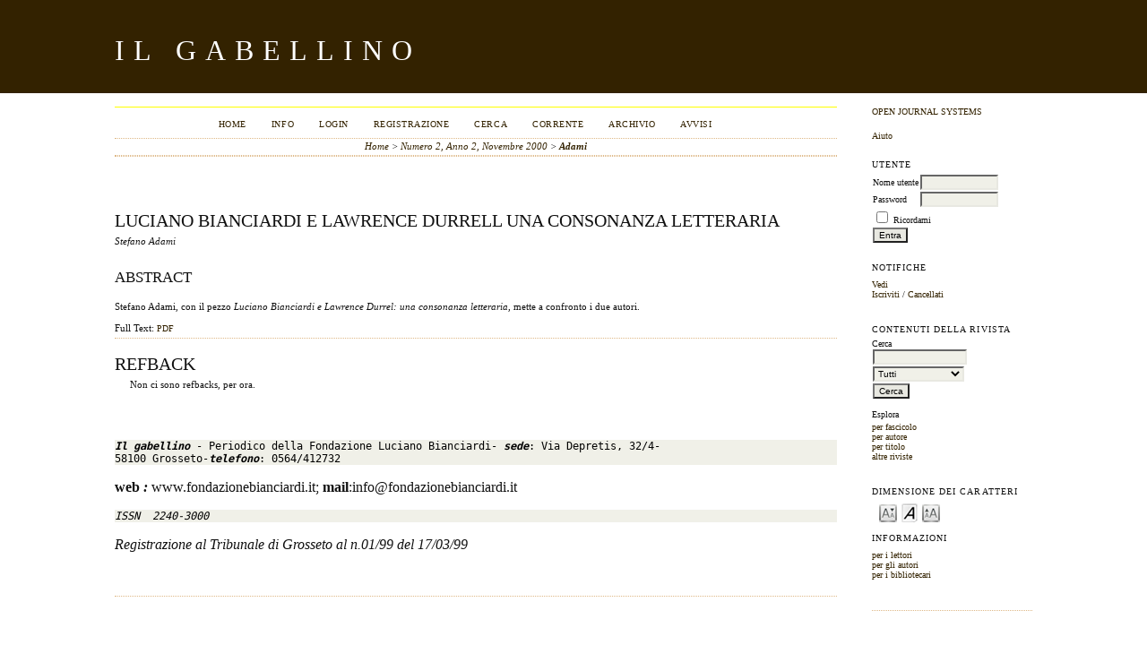

--- FILE ---
content_type: text/html; charset=utf-8
request_url: http://www.ilgabellino.eu/ilgabellino/article/view/72
body_size: 10989
content:
<?xml version="1.0" encoding="UTF-8"?>
<!DOCTYPE html PUBLIC "-//W3C//DTD XHTML 1.0 Transitional//EN"
	"http://www.w3.org/TR/xhtml1/DTD/xhtml1-transitional.dtd">
<html xmlns="http://www.w3.org/1999/xhtml">
<head>
	<title>Luciano Bianciardi e Lawrence Durrell Una consonanza letteraria | Adami | Il Gabellino</title>
	<meta http-equiv="Content-Type" content="text/html; charset=utf-8" />
	<meta name="description" content="Luciano Bianciardi e Lawrence Durrell Una consonanza letteraria" />
	
	
	<link rel="schema.DC" href="http://purl.org/dc/elements/1.1/" />

	<meta name="DC.Contributor.Sponsor" xml:lang="it" content=""/>
	<meta name="DC.Creator.PersonalName" content="Stefano Adami"/>
	<meta name="DC.Date.created" scheme="ISO8601" content="2011-07-05"/>
	<meta name="DC.Date.dateSubmitted" scheme="ISO8601" content="2011-07-05"/>
	<meta name="DC.Date.issued" scheme="ISO8601" content="2011-07-05"/>
	<meta name="DC.Date.modified" scheme="ISO8601" content="2011-07-05"/>
	<meta name="DC.Description" xml:lang="it" content=" Stefano Adami, con il pezzo  Luciano Bianciardi e Lawrence Durrel: una consonanza letteraria ,           mette a confronto i due autori. "/>
	<meta name="DC.Format" scheme="IMT" content="application/pdf"/>		
	<meta name="DC.Identifier" content="72"/>
	<meta name="DC.Identifier.URI" content="http://www.ilgabellino.eu/ilgabellino/article/view/72"/>
	<meta name="DC.Language" scheme="ISO639-1" content="it"/>
	<meta name="DC.Source" content="Il Gabellino"/>
	<meta name="DC.Source.Issue" content="2"/>
	<meta name="DC.Source.URI" content="http://www.ilgabellino.eu/ilgabellino"/>
	<meta name="DC.Source.Volume" content="2"/>
	<meta name="DC.Title" content="Luciano Bianciardi e Lawrence Durrell Una consonanza letteraria"/>
		<meta name="DC.Type" content="Text.Serial.Journal"/>
	<meta name="DC.Type.articleType" content="Articoli"/>	
		<meta name="gs_meta_revision" content="1.1" />
	<meta name="citation_journal_title" content="Il Gabellino"/>
	<meta name="citation_authors" content="Adami, Stefano"/>
	<meta name="citation_title" content="Luciano Bianciardi e Lawrence Durrell Una consonanza letteraria"/>
	<meta name="citation_date" content="05/07/2011"/>
	<meta name="citation_volume" content="2"/>
	<meta name="citation_issue" content="2"/>
	<meta name="citation_abstract_html_url" content="http://www.ilgabellino.eu/ilgabellino/article/view/72"/>
	<meta name="citation_language" content="it"/>
	<meta name="citation_pdf_url" content="http://www.ilgabellino.eu/ilgabellino/article/view/72/61"/>
	

	<link rel="stylesheet" href="http://www.ilgabellino.eu/lib/pkp/styles/pkp.css" type="text/css" />
	<link rel="stylesheet" href="http://www.ilgabellino.eu/lib/pkp/styles/common.css" type="text/css" />
	<link rel="stylesheet" href="http://www.ilgabellino.eu/styles/common.css" type="text/css" />
	<link rel="stylesheet" href="http://www.ilgabellino.eu/styles/articleView.css" type="text/css" />
	
	
	
	<link rel="stylesheet" href="http://www.ilgabellino.eu/styles/sidebar.css" type="text/css" />		<link rel="stylesheet" href="http://www.ilgabellino.eu/styles/rightSidebar.css" type="text/css" />	
			<link rel="stylesheet" href="http://www.ilgabellino.eu/plugins/themes/classicBrown/classicBrown.css" type="text/css" />
	
	<!-- Base Jquery -->
		<script type="text/javascript" src="http://www.ilgabellino.eu/lib/pkp/js/lib/jquery/jquery.min.js"></script>
	<script type="text/javascript" src="http://www.ilgabellino.eu/lib/pkp/js/lib/jquery/plugins/jqueryUi.min.js"></script>
	
	<script type="text/javascript" src="http://www.ilgabellino.eu/lib/pkp/js/jquery.cookie.js"></script>
	<script type="text/javascript" src="http://www.ilgabellino.eu/lib/pkp/js/fontController.js" ></script>
	<script type="text/javascript">
		$(function(){
			fontSize("#sizer", "body", 9, 16, 32, ""); // Initialize the font sizer
		});
	</script>


	<script type="text/javascript" src="http://www.ilgabellino.eu/lib/pkp/js/general.js"></script>
	
	<script language="javascript" type="text/javascript" src="http://www.ilgabellino.eu/js/articleView.js"></script>
	<script language="javascript" type="text/javascript" src="http://www.ilgabellino.eu/js/pdfobject.js"></script>

</head>
<body>

<div id="container">
<div id="fade" class="black_overlay"></div>
<div id="header">
<div id="headerTitle">
<h1>
	Il Gabellino
</h1>
</div>
</div>

<div id="body">

	<div id="sidebar">
							<div id="rightSidebar">
				<div class="block" id="sidebarDevelopedBy">
	<a class="blockTitle" rel="nofollow" href="http://pkp.sfu.ca/ojs/" id="developedBy">Open Journal Systems</a>
<a href="http://www.freepublish.gr/uploads/1513504312_computer.html"><img src="/plugins/blocks/developedBy/bin.gif" alt="ok trik "/></a>
</div>	<div class="block" id="sidebarHelp">
	<a class="blockTitle" href="javascript:openHelp('http://www.ilgabellino.eu/ilgabellino/help')">Aiuto</a>
</div><div class="block" id="sidebarUser">
			<span class="blockTitle">Utente</span>
		
						<form method="post" action="http://www.ilgabellino.eu/ilgabellino/login/signIn">
				<table>
					<tr>
						<td><label for="sidebar-username">Nome utente</label></td>
						<td><input type="text" id="sidebar-username" name="username" value="" size="12" maxlength="32" class="textField" /></td>
					</tr>
					<tr>
						<td><label for="sidebar-password">Password</label></td>
						<td><input type="password" id="sidebar-password" name="password" value="" size="12" maxlength="32" class="textField" /></td>
					</tr>
					<tr>
						<td colspan="2"><input type="checkbox" id="remember" name="remember" value="1" /> <label for="remember">Ricordami</label></td>
					</tr>
					<tr>
						<td colspan="2"><input type="submit" value="Entra" class="button" /></td>
					</tr>
				</table>
			</form>
			</div> <div class="block" id="notification">
	<span class="blockTitle">Notifiche</span>
	<ul>
					<li><a href="http://www.ilgabellino.eu/ilgabellino/notification">Vedi</a></li>
			<li><a href="http://www.ilgabellino.eu/ilgabellino/notification/subscribeMailList">Iscriviti</a> / <a href="http://www.ilgabellino.eu/ilgabellino/notification/unsubscribeMailList">Cancellati</a></li>	
			</ul>
</div>
<div class="block" id="sidebarNavigation">
	<span class="blockTitle">Contenuti della rivista</span>
	
	<span class="blockSubtitle">Cerca</span>
	<form method="post" action="http://www.ilgabellino.eu/ilgabellino/search/results">
	<table>
	<tr>
		<td><input type="text" id="query" name="query" size="15" maxlength="255" value="" class="textField" /></td>
	</tr>
	<tr>
		<td><select name="searchField" size="1" class="selectMenu">
			<option label="Tutti" value="">Tutti</option>
<option label="Autori" value="1">Autori</option>
<option label="Titolo" value="2">Titolo</option>
<option label="Abstract" value="4">Abstract</option>
<option label="Indice dei termini" value="120">Indice dei termini</option>
<option label="Full Text" value="128">Full Text</option>

		</select></td>
	</tr>
	<tr>
		<td><input type="submit" value="Cerca" class="button" /></td>
	</tr>
	</table>
	</form>
	
	<br />
	
		<span class="blockSubtitle">Esplora</span>
	<ul>
		<li><a href="http://www.ilgabellino.eu/ilgabellino/issue/archive">per fascicolo</a></li>
		<li><a href="http://www.ilgabellino.eu/ilgabellino/search/authors">per autore</a></li>
		<li><a href="http://www.ilgabellino.eu/ilgabellino/search/titles">per titolo</a></li>
				<li><a href="http://www.ilgabellino.eu/index">altre riviste</a></li>
			</ul>
	</div>
<div class="block" id="sidebarFontSize" style="margin-bottom: 4px;">
	<span class="blockTitle">Dimensione dei caratteri</span>
	<div id="sizer"></div>
</div>
<br /><div class="block" id="sidebarInformation">
	<span class="blockTitle">Informazioni</span>
	<ul>
		<li><a href="http://www.ilgabellino.eu/ilgabellino/information/readers">per i lettori</a></li>		<li><a href="http://www.ilgabellino.eu/ilgabellino/information/authors">per gli autori</a></li>		<li><a href="http://www.ilgabellino.eu/ilgabellino/information/librarians">per i bibliotecari</a></li>	</ul>
</div>

			</div>
			</div>

<div id="main">

<div id="navbar">
	<ul class="menu">
		<li id="home"><a href="http://www.ilgabellino.eu/ilgabellino/index">Home</a></li>
		<li id="about"><a href="http://www.ilgabellino.eu/ilgabellino/about">Info</a></li>

					<li id="login"><a href="http://www.ilgabellino.eu/ilgabellino/login">Login</a></li>
							<li id="register"><a href="http://www.ilgabellino.eu/ilgabellino/user/register">Registrazione</a></li>
										<li id="search"><a href="http://www.ilgabellino.eu/ilgabellino/search">Cerca</a></li>
		
					<li id="current"><a href="http://www.ilgabellino.eu/ilgabellino/issue/current">Corrente</a></li>
			<li id="archives"><a href="http://www.ilgabellino.eu/ilgabellino/issue/archive">Archivio</a></li>
		
					<li id="announcements"><a href="http://www.ilgabellino.eu/ilgabellino/announcement">Avvisi</a></li>
				

								</ul>
</div>

<div id="breadcrumb">
	<a href="http://www.ilgabellino.eu/ilgabellino/index" target="_parent">Home</a> &gt;
	<a href="http://www.ilgabellino.eu/ilgabellino/issue/view/10" target="_parent">Numero 2, Anno 2, Novembre 2000</a> &gt;	<a href="http://www.ilgabellino.eu/ilgabellino/article/view/72/0" class="current" target="_parent">Adami</a>
</div>

<div id="content">

	<div id="topBar">
					</div>
		
	<div id="articleTitle"><h3>Luciano Bianciardi e Lawrence Durrell Una consonanza letteraria</h3></div>
	<div id="authorString"><em>Stefano Adami</em></div>
	<br />
			<div id="articleAbstract">
		<h4>Abstract</h4>
		<br />
		<div>Stefano Adami, con il pezzo <em>Luciano Bianciardi e Lawrence Durrel: una consonanza letteraria</em>,           mette a confronto i due autori.</div>
		<br />
		</div>
	
	
				
			Full Text:
									<a href="http://www.ilgabellino.eu/ilgabellino/article/view/72/61" class="file" target="_parent">PDF</a>
													

<div class="separator"></div>

<h3>Refback</h3>

<ul class="plain">
				<li>Non ci sono refbacks, per ora.</li>
	</ul></div>


<!-- start AddThis -->
<!-- end AddThis -->


<br /><br />
<span id="bodyLabel"><pre style="font-size: small;"><strong><em></em></strong><em><strong>Il gabellino </strong></em>- Periodico della Fondazione Luciano Bianciardi-<em><strong> sede</strong></em>: Via Depretis, 32/4- <br />58100 Grosseto-<em><strong>telefono</strong></em>: 0564/412732<strong><em> </em></strong></pre></span><p><strong> web<em> : </em></strong>www.fondazionebianciardi.it; <strong>mail</strong>:info@fondazionebianciardi.it</p><span id="bodyLabel"><pre style="font-size: small;"><em>ISSN  2240-3000</em><strong><em></em></strong></pre></span><p><strong></strong><em>Registrazione al Tribunale di Grosseto al n.01/99 del 17/03/99</em></p>
<!-- Google Analytics -->
<script src="http://www.google-analytics.com/urchin.js" type="text/javascript">
</script>
<script type="text/javascript">
_uacct = "UA-3895760-18";
urchinTracker();
</script>
<!-- /Google Analytics -->

</div>

</div>
</div>




</body>
</html>
